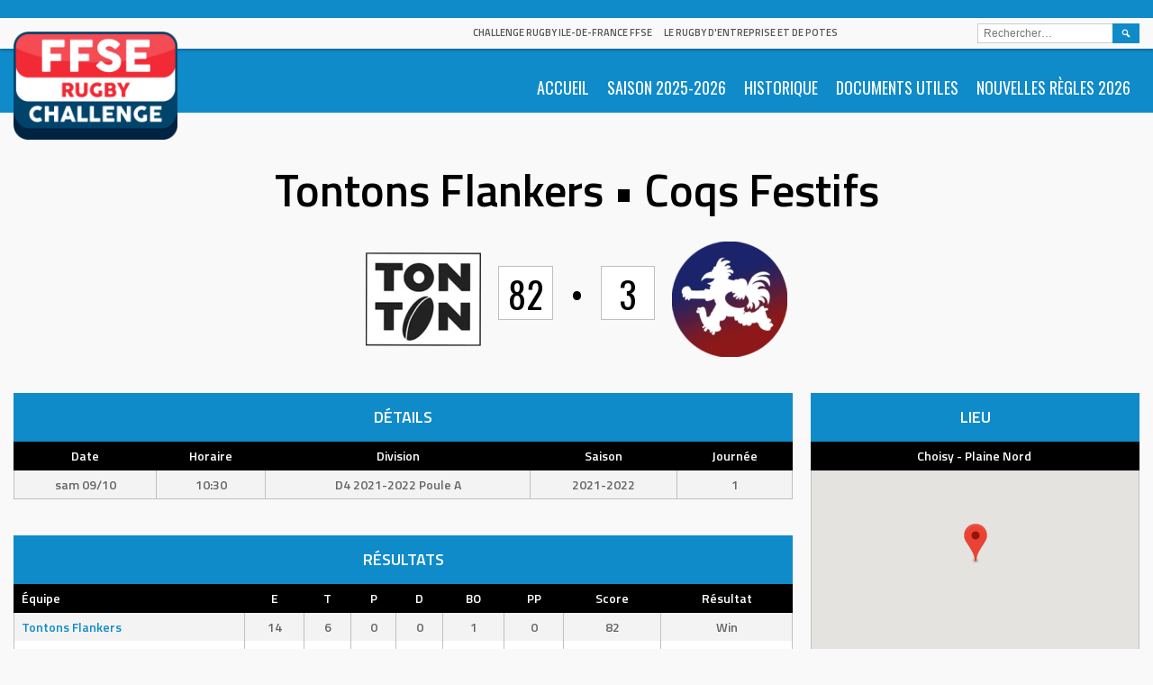

--- FILE ---
content_type: text/css;charset=UTF-8
request_url: https://www.rugby-ffse.fr/?display_custom_css=css&ver=6.7.4
body_size: 242
content:
table.team-palmares {
   width: 50%;
   margin-left: auto;
   margin-right: auto;
  border: 0px;
   background: transparent !important;
table-layout: fixed;
}

table.team-palmares tr {
   background: transparent !important;
}

table.team-palmares td {
   vertical-align: top;
   background: transparent;
   border: 0px;
  font-weight: normal;
}

.data-event {
text-align: center !important;
}

.data-event .team-logo {
display: block;
float: left;
}

.entry-title {
text-align: center !important;
}

.sp-scoreboard-date {
    text-align: center;
    background-color: #0f8bca;
    color: #ffffff;
}

.sp-scoreboard-league {
    text-align: center;
    font-style: italic;
    font-size: 75%;
}
